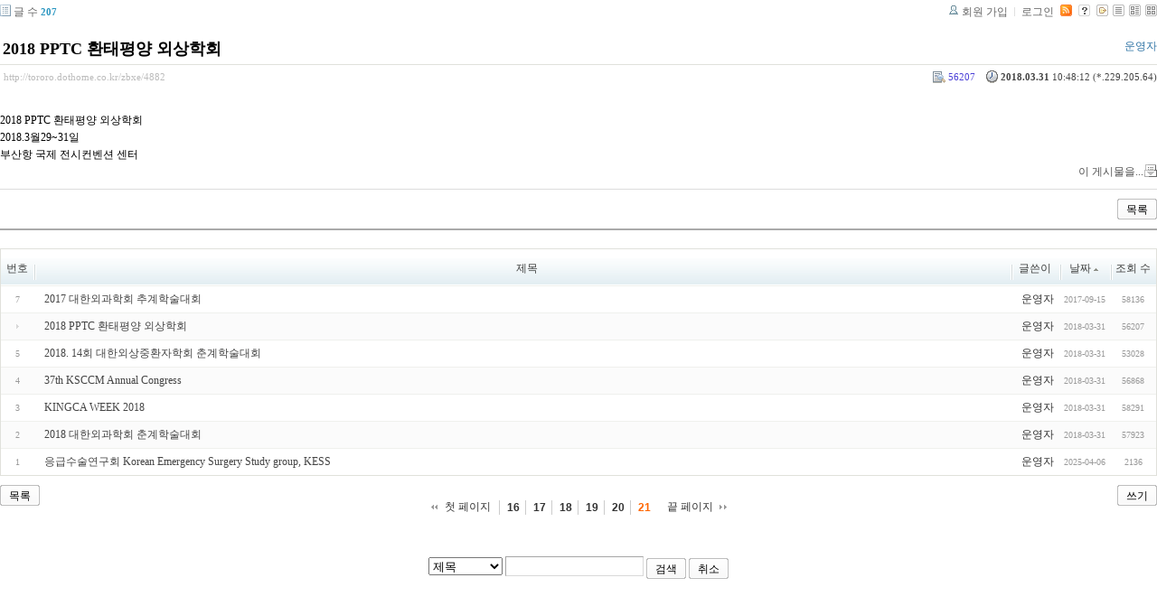

--- FILE ---
content_type: text/html; charset=UTF-8
request_url: http://tororo.dothome.co.kr/zbxe/?mid=notice&amp;amp;page=1&amp;amp;listStyle=list&amp;amp;document_srl=4872&amp;document_srl=4884&listStyle=list&page=21&sort_index=regdate&order_type=asc&document_srl=4882
body_size: 3605
content:
<!DOCTYPE html PUBLIC "-//W3C//DTD XHTML 1.0 Transitional//EN" "http://www.w3.org/TR/xhtml1/DTD/xhtml1-transitional.dtd">
<html lang="ko" xml:lang="ko" xmlns="http://www.w3.org/1999/xhtml">
<head>
    <meta http-equiv="Content-Type" content="text/html; charset=UTF-8" />
    <meta name="Generator" content="XpressEngine 1.4.4.1" />
    <meta name="module" content="board" />
    <meta name="module_skin" content="xe_board" />
    <meta http-equiv="imagetoolbar" content="no" />
    <title>외과의사의 알림 게시판입니다. - 2018 PPTC 환태평양 외상학회</title>
    <link rel="stylesheet" href="/zbxe/common/script.php?l=a346776bb602c2081c28bd94d9edb707&amp;t=.css" type="text/css" charset="UTF-8" media="all" />
    <link rel="stylesheet" href="/zbxe/modules/editor/styles/default/style.css" type="text/css" charset="UTF-8" media="all" />
    <script type="text/javascript" src="/zbxe/common/script.php?l=1d5cd25ee57d4565db7ba745438f7399&amp;t=.js"></script>
    <script type="text/javascript" src="/zbxe/addons/resize_image/js/resize_image.min.js"></script>
    <link rel="alternate" type="application/rss+xml" title="RSS" href="http://tororo.dothome.co.kr/zbxe/notice/rss" />
    <link rel="alternate" type="application/atom+xml" title="Atom" href="http://tororo.dothome.co.kr/zbxe/notice/atom" />
    <link rel="alternate" type="application/rss+xml" title="Site RSS" href="http://tororo.dothome.co.kr/zbxe/rss" />
    <link rel="alternate" type="application/atom+xml" title="Site Atom" href="http://tororo.dothome.co.kr/zbxe/atom" />

    <script type="text/javascript">//<![CDATA[
        var current_url = "http://tororo.dothome.co.kr/zbxe/?mid=notice&amp;amp;page=1&amp;amp;listStyle=list&amp;amp;document_srl=4872&amp;document_srl=4884&listStyle=list&page=21&sort_index=regdate&order_type=asc&document_srl=4882";
        var request_uri = "http://tororo.dothome.co.kr/zbxe/";
        var current_mid = "notice";
        var waiting_message = "서버에 요청중입니다. 잠시만 기다려주세요.";
        var ssl_actions = new Array();
        var default_url = "http://tororo.dothome.co.kr/zbxe/";
                        
    //]]></script>

    

    <link rel="EditURI" type="application/rsd+xml" title="RSD" href="http://tororo.dothome.co.kr/zbxe/notice/api" />
</head>
<body>
    
                
         
        
            
                        
                

    
<!-- 스킨의 제목/간단한 설명 출력 -->
    
<!-- 스킨의 상세 설명 -->
    
<!-- 게시판 정보 -->
    <div class="boardInformation">

        <!-- 게시물 수 -->
                <div class="articleNum">글 수 <strong>207</strong></div>
        
        <!-- 로그인 정보 -->
        <ul class="accountNavigation">

                    <li class="join"><a href="/zbxe/?mid=notice&amp;amp;amp;page=1&amp;amp;amp;listStyle=list&amp;amp;amp;document_srl=4872&amp;amp;document_srl=4884&amp;listStyle=list&amp;page=21&amp;sort_index=regdate&amp;order_type=asc&amp;document_srl=4882&amp;act=dispMemberSignUpForm">회원 가입</a></li>
            <li class="loginAndLogout"><a href="/zbxe/?mid=notice&amp;amp;amp;page=1&amp;amp;amp;listStyle=list&amp;amp;amp;document_srl=4872&amp;amp;document_srl=4884&amp;listStyle=list&amp;page=21&amp;sort_index=regdate&amp;order_type=asc&amp;document_srl=4882&amp;act=dispMemberLoginForm">로그인</a></li>
        
                    <li class="rss"><a href="http://tororo.dothome.co.kr/zbxe/notice/rss"><img src="/zbxe/./modules/board/skins/xe_board/images/cyan/iconRss.gif" alt="RSS" width="13" height="13" /></a></li>
        
            <li class="skin_info"><a href="/zbxe/?module=module&amp;act=dispModuleSkinInfo&amp;selected_module=board&amp;skin=xe_board" onclick="popopen(this.href,'skinInfo'); return false;"><img src="/zbxe/./modules/board/skins/xe_board/images/cyan/buttonHelp.gif" alt="Skin Info" width="13" height="13"/></a></li>

            <li class="tag_info"><a href="/zbxe/?mid=notice&amp;amp;amp;page=1&amp;amp;amp;listStyle=list&amp;amp;amp;document_srl=4872&amp;amp;document_srl=4884&amp;listStyle=list&amp;page=21&amp;sort_index=regdate&amp;order_type=asc&amp;document_srl=4882&amp;act=dispBoardTagList"><img src="/zbxe/./modules/board/skins/xe_board/images/cyan/iconAllTags.gif" alt="Tag list" width="13" height="13"/></a></li>

                        <li class="listType"><a href="/zbxe/?mid=notice&amp;amp;amp;page=1&amp;amp;amp;listStyle=list&amp;amp;amp;document_srl=4872&amp;amp;document_srl=4884&amp;listStyle=list&amp;page=21&amp;sort_index=regdate&amp;order_type=asc"><img src="/zbxe/./modules/board/skins/xe_board/images/cyan/typeList.gif" border="0" width="13" height="13" alt="List" /></a></li>
            <li class="listType"><a href="/zbxe/?mid=notice&amp;amp;amp;page=1&amp;amp;amp;listStyle=list&amp;amp;amp;document_srl=4872&amp;amp;document_srl=4884&amp;listStyle=webzine&amp;page=21&amp;sort_index=regdate&amp;order_type=asc"><img src="/zbxe/./modules/board/skins/xe_board/images/cyan/typeWebzine.gif" border="0" width="13" height="13" alt="Webzine" /></a></li>
            <li class="listType"><a href="/zbxe/?mid=notice&amp;amp;amp;page=1&amp;amp;amp;listStyle=list&amp;amp;amp;document_srl=4872&amp;amp;document_srl=4884&amp;listStyle=gallery&amp;page=21&amp;sort_index=regdate&amp;order_type=asc"><img src="/zbxe/./modules/board/skins/xe_board/images/cyan/typeGallery.gif" border="0" width="13" height="13" alt="Gallery" /></a></li>
                    </ul>

    </div>


        <div class="viewDocument">
        <!-- 글 내용 보여주기 -->

<div class="boardRead">
    <div class="originalContent">
        <div class="readHeader">
            <div class="titleAndUser">

                <div class="title">
                    <h1><a href="http://tororo.dothome.co.kr/zbxe/4882">2018 PPTC 환태평양 외상학회</a></h1>
                </div>

                                <div class="userInfo">
                                            <div class="author"><span class="member_4">운영자</span></div>
                                    </div>
                
                <div class="clear"></div>

            </div>

            <div class="dateAndCount">
                <div class="uri" title="게시글 주소"><a href="http://tororo.dothome.co.kr/zbxe/4882">http://tororo.dothome.co.kr/zbxe/4882</a></div>

                <div class="date" title="등록일">
                    <strong>2018.03.31</strong> 10:48:12 (*.229.205.64)                </div>

                <div class="readedCount" title="조회 수">56207</div>

                
                <div class="replyAndTrackback">
                                                        </div>

                
                <div class="clear"></div>
            </div>

            <div class="clear"></div>
        </div>

        <div class="clear"></div>

        
        <div class="readBody">
            <div class="contentBody">

                                    <!--BeforeDocument(4882,4)--><div class="document_4882_4 xe_content"><p>2018 PPTC 환태평양 외상학회</p><p>2018.3월29~31일</p><p>부산항 국제 전시컨벤션 센터</p><div class="document_popup_menu"><a href="#popup_menu_area" class="document_4882" onclick="return false">이 게시물을...</a></div></div><!--AfterDocument(4882,4)-->                
                <!-- 서명 / 프로필 이미지 출력 -->
                            </div>
        </div>

                
            </div>

    <!-- 목록, 수정/삭제 버튼 -->
    <div class="contentButton">
                <a href="/zbxe/?mid=notice&amp;amp;amp;page=1&amp;amp;amp;listStyle=list&amp;amp;amp;document_srl=4872&amp;amp;document_srl=4884&amp;listStyle=list&amp;page=21&amp;sort_index=regdate&amp;order_type=asc" class="button "><span>목록</span></a>
                    </div>

</div>

<!-- 엮인글 -->

<!-- 댓글 -->
<a name="comment"></a>


<!-- 댓글 입력 폼 -->

    </div>
    
            <!-- 목록 출력 -->
<form action="./" method="get">
    <table cellspacing="0" summary="" class="boardList">
    <thead>
    <tr>
        
                                    
        
                            <th scope="col" class="no_line"><div>번호</div></th>
            
        
                                        
        
                            <th scope="col" class="title ">
                    <div>
                                        제목                                        </div>
                </th>
            
        
                                        
        
                            <th class="author" scope="col" ><div>글쓴이</div></th>
            
        
                                        
        
                            <th scope="col" class="date "><div><a href="/zbxe/?mid=notice&amp;amp;amp;page=1&amp;amp;amp;listStyle=list&amp;amp;amp;document_srl=4872&amp;amp;document_srl=4884&amp;listStyle=list&amp;page=21&amp;sort_index=regdate&amp;order_type=desc&amp;document_srl=4882">날짜<img src="/zbxe/./modules/board/skins/xe_board/images/common/buttonAscending.gif" alt="" width="5" height="3" class="sort" /></a></div></th>
            
        
                                        
        
                            <th class="reading" scope="col" ><div><a href="/zbxe/?mid=notice&amp;amp;amp;page=1&amp;amp;amp;listStyle=list&amp;amp;amp;document_srl=4872&amp;amp;document_srl=4884&amp;listStyle=list&amp;page=21&amp;sort_index=readed_count&amp;order_type=desc&amp;document_srl=4882">조회 수</a></div></th>
            
        
                </tr>
    </thead>
    <tbody>

    
        
                <tr class="bg1">
        
            
            
                
                                            <td class="num">7</td>
                    
                
            
                
                                            <td class="title">
                            
                            <a href="/zbxe/?mid=notice&amp;amp;amp;page=1&amp;amp;amp;listStyle=list&amp;amp;amp;document_srl=4872&amp;amp;document_srl=4884&amp;listStyle=list&amp;page=21&amp;sort_index=regdate&amp;order_type=asc&amp;document_srl=4880">2017 대한외과학회 추계학술대회</a>
                            
                            
                            
                                                    </td>
                    
                
            
                
                                            <td class="author"><div class="member_4">운영자</div></td>
                    
                
            
                
                                            <td class="date">2017-09-15</td>
                    
                
            
                
                                            <td class="reading">58136</td>
                    
                
                            <tr class="bg2">
        
            
            
                
                                            <td class="num"><img src="/zbxe/./modules/board/skins/xe_board/images/common/iconArrowD8.gif" border="0" alt="" /></td>
                    
                
            
                
                                            <td class="title">
                            
                            <a href="/zbxe/?mid=notice&amp;amp;amp;page=1&amp;amp;amp;listStyle=list&amp;amp;amp;document_srl=4872&amp;amp;document_srl=4884&amp;listStyle=list&amp;page=21&amp;sort_index=regdate&amp;order_type=asc&amp;document_srl=4882">2018 PPTC 환태평양 외상학회</a>
                            
                            
                            
                                                    </td>
                    
                
            
                
                                            <td class="author"><div class="member_4">운영자</div></td>
                    
                
            
                
                                            <td class="date">2018-03-31</td>
                    
                
            
                
                                            <td class="reading">56207</td>
                    
                
                            <tr class="bg1">
        
            
            
                
                                            <td class="num">5</td>
                    
                
            
                
                                            <td class="title">
                            
                            <a href="/zbxe/?mid=notice&amp;amp;amp;page=1&amp;amp;amp;listStyle=list&amp;amp;amp;document_srl=4872&amp;amp;document_srl=4884&amp;listStyle=list&amp;page=21&amp;sort_index=regdate&amp;order_type=asc&amp;document_srl=4884">2018. 14회 대한외상중환자학회 춘계학술대회</a>
                            
                            
                            
                                                    </td>
                    
                
            
                
                                            <td class="author"><div class="member_4">운영자</div></td>
                    
                
            
                
                                            <td class="date">2018-03-31</td>
                    
                
            
                
                                            <td class="reading">53028</td>
                    
                
                            <tr class="bg2">
        
            
            
                
                                            <td class="num">4</td>
                    
                
            
                
                                            <td class="title">
                            
                            <a href="/zbxe/?mid=notice&amp;amp;amp;page=1&amp;amp;amp;listStyle=list&amp;amp;amp;document_srl=4872&amp;amp;document_srl=4884&amp;listStyle=list&amp;page=21&amp;sort_index=regdate&amp;order_type=asc&amp;document_srl=4886">37th KSCCM Annual Congress</a>
                            
                            
                            
                                                    </td>
                    
                
            
                
                                            <td class="author"><div class="member_4">운영자</div></td>
                    
                
            
                
                                            <td class="date">2018-03-31</td>
                    
                
            
                
                                            <td class="reading">56868</td>
                    
                
                            <tr class="bg1">
        
            
            
                
                                            <td class="num">3</td>
                    
                
            
                
                                            <td class="title">
                            
                            <a href="/zbxe/?mid=notice&amp;amp;amp;page=1&amp;amp;amp;listStyle=list&amp;amp;amp;document_srl=4872&amp;amp;document_srl=4884&amp;listStyle=list&amp;page=21&amp;sort_index=regdate&amp;order_type=asc&amp;document_srl=4888">KINGCA WEEK 2018</a>
                            
                            
                            
                                                    </td>
                    
                
            
                
                                            <td class="author"><div class="member_4">운영자</div></td>
                    
                
            
                
                                            <td class="date">2018-03-31</td>
                    
                
            
                
                                            <td class="reading">58291</td>
                    
                
                            <tr class="bg2">
        
            
            
                
                                            <td class="num">2</td>
                    
                
            
                
                                            <td class="title">
                            
                            <a href="/zbxe/?mid=notice&amp;amp;amp;page=1&amp;amp;amp;listStyle=list&amp;amp;amp;document_srl=4872&amp;amp;document_srl=4884&amp;listStyle=list&amp;page=21&amp;sort_index=regdate&amp;order_type=asc&amp;document_srl=4892">2018 대한외과학회 춘계학술대회</a>
                            
                            
                            
                                                    </td>
                    
                
            
                
                                            <td class="author"><div class="member_4">운영자</div></td>
                    
                
            
                
                                            <td class="date">2018-03-31</td>
                    
                
            
                
                                            <td class="reading">57923</td>
                    
                
                            <tr class="bg1">
        
            
            
                
                                            <td class="num">1</td>
                    
                
            
                
                                            <td class="title">
                            
                            <a href="/zbxe/?mid=notice&amp;amp;amp;page=1&amp;amp;amp;listStyle=list&amp;amp;amp;document_srl=4872&amp;amp;document_srl=4884&amp;listStyle=list&amp;page=21&amp;sort_index=regdate&amp;order_type=asc&amp;document_srl=4897">응급수술연구회 Korean Emergency Surgery Study group, KESS</a>
                            
                            
                            
                                                    </td>
                    
                
            
                
                                            <td class="author"><div class="member_4">운영자</div></td>
                    
                
            
                
                                            <td class="date">2025-04-06</td>
                    
                
            
                
                                            <td class="reading">2136</td>
                    
                
                            </tr>

    
    </tbody>
    </table>
</form>

    
    <div class="boardBottom">

    <!-- 글쓰기, 목록 버튼 -->
        <div class="leftButtonBox">
                                    <a href="/zbxe/?mid=notice&amp;page=21&amp;listStyle=list" class="button "><span>목록</span></a>
                    </div>

        <div class="rightButtonBox">
            <a href="/zbxe/?mid=notice&amp;amp;amp;page=1&amp;amp;amp;listStyle=list&amp;amp;amp;document_srl=4872&amp;amp;document_srl=4884&amp;listStyle=list&amp;page=21&amp;sort_index=regdate&amp;order_type=asc&amp;act=dispBoardWrite" class="button "><span>쓰기</span></a>
        </div>


    <!-- 페이지 네비게이션 -->
        <div class="pagination a1">
            <a href="/zbxe/?mid=notice&amp;amp;amp;page=1&amp;amp;amp;listStyle=list&amp;amp;amp;document_srl=4872&amp;amp;document_srl=4884&amp;listStyle=list&amp;sort_index=regdate&amp;order_type=asc" class="prevEnd">첫 페이지</a> 
                                                <a href="/zbxe/?mid=notice&amp;amp;amp;page=1&amp;amp;amp;listStyle=list&amp;amp;amp;document_srl=4872&amp;amp;document_srl=4884&amp;listStyle=list&amp;page=16&amp;sort_index=regdate&amp;order_type=asc">16</a>
                                                                <a href="/zbxe/?mid=notice&amp;amp;amp;page=1&amp;amp;amp;listStyle=list&amp;amp;amp;document_srl=4872&amp;amp;document_srl=4884&amp;listStyle=list&amp;page=17&amp;sort_index=regdate&amp;order_type=asc">17</a>
                                                                <a href="/zbxe/?mid=notice&amp;amp;amp;page=1&amp;amp;amp;listStyle=list&amp;amp;amp;document_srl=4872&amp;amp;document_srl=4884&amp;listStyle=list&amp;page=18&amp;sort_index=regdate&amp;order_type=asc">18</a>
                                                                <a href="/zbxe/?mid=notice&amp;amp;amp;page=1&amp;amp;amp;listStyle=list&amp;amp;amp;document_srl=4872&amp;amp;document_srl=4884&amp;listStyle=list&amp;page=19&amp;sort_index=regdate&amp;order_type=asc">19</a>
                                                                <a href="/zbxe/?mid=notice&amp;amp;amp;page=1&amp;amp;amp;listStyle=list&amp;amp;amp;document_srl=4872&amp;amp;document_srl=4884&amp;listStyle=list&amp;page=20&amp;sort_index=regdate&amp;order_type=asc">20</a>
                                                                <strong>21</strong> 
                                        <a href="/zbxe/?mid=notice&amp;amp;amp;page=1&amp;amp;amp;listStyle=list&amp;amp;amp;document_srl=4872&amp;amp;document_srl=4884&amp;listStyle=list&amp;page=21&amp;sort_index=regdate&amp;order_type=asc" class="nextEnd">끝 페이지</a>
        </div>


    <!-- 검색 -->
                <div class="boardSearch">
            <form action="http://tororo.dothome.co.kr/zbxe/" method="get" onsubmit="return procFilter(this, search)" id="fo_search">
                                <input type="hidden" name="mid" value="notice" />
                <input type="hidden" name="category" value="" />

                <select name="search_target">
                                        <option value="title" >제목</option>
                                        <option value="content" >내용</option>
                                        <option value="title_content" >제목+내용</option>
                                        <option value="comment" >댓글</option>
                                        <option value="user_name" >이름</option>
                                        <option value="nick_name" >닉네임</option>
                                        <option value="user_id" >아이디</option>
                                        <option value="tag" >태그</option>
                                    </select>
                <input type="text" name="search_keyword" value="" class="inputTypeText"/>
                                <a href="#" onclick="xGetElementById('fo_search').submit();return false;" class="button "><span>검색</span></a>
                <a href="/zbxe/?mid=notice&amp;listStyle=list" class="button "><span>취소</span></a>
            </form>
        </div>
            </div>

<!-- 하단 텍스트 출력 -->


    
    <div id="waitingforserverresponse"></div>

</body>
</html>